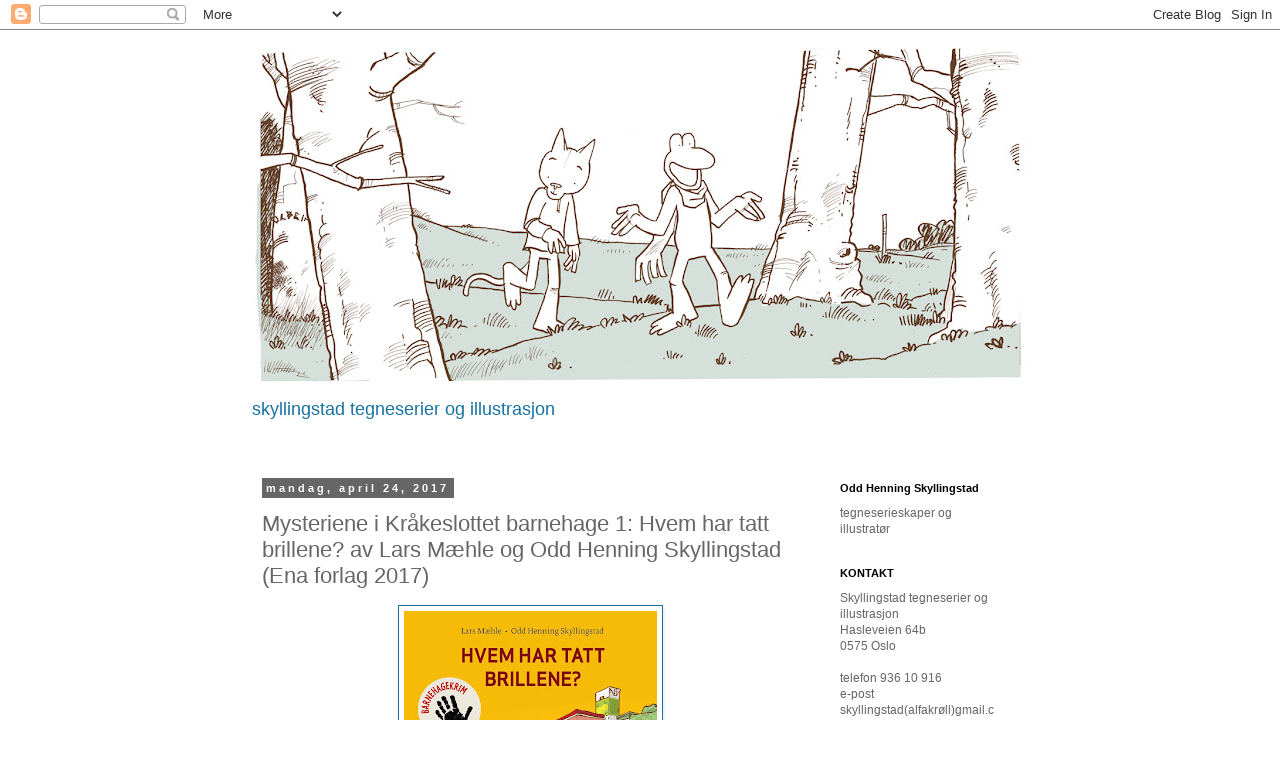

--- FILE ---
content_type: text/html; charset=UTF-8
request_url: https://skyllingstad.blogspot.com/2017/04/mysterieme-i-krakeslottet-barnehage-1.html
body_size: 9054
content:
<!DOCTYPE html>
<html class='v2' dir='ltr' lang='no-NO'>
<head>
<link href='https://www.blogger.com/static/v1/widgets/335934321-css_bundle_v2.css' rel='stylesheet' type='text/css'/>
<meta content='width=1100' name='viewport'/>
<meta content='text/html; charset=UTF-8' http-equiv='Content-Type'/>
<meta content='blogger' name='generator'/>
<link href='https://skyllingstad.blogspot.com/favicon.ico' rel='icon' type='image/x-icon'/>
<link href='http://skyllingstad.blogspot.com/2017/04/mysterieme-i-krakeslottet-barnehage-1.html' rel='canonical'/>
<link rel="alternate" type="application/atom+xml" title="skyllingstad tegneserier og illustrasjon - Atom" href="https://skyllingstad.blogspot.com/feeds/posts/default" />
<link rel="alternate" type="application/rss+xml" title="skyllingstad tegneserier og illustrasjon - RSS" href="https://skyllingstad.blogspot.com/feeds/posts/default?alt=rss" />
<link rel="service.post" type="application/atom+xml" title="skyllingstad tegneserier og illustrasjon - Atom" href="https://draft.blogger.com/feeds/27734666/posts/default" />

<link rel="alternate" type="application/atom+xml" title="skyllingstad tegneserier og illustrasjon - Atom" href="https://skyllingstad.blogspot.com/feeds/1909931700138683158/comments/default" />
<!--Can't find substitution for tag [blog.ieCssRetrofitLinks]-->
<link href='https://blogger.googleusercontent.com/img/b/R29vZ2xl/AVvXsEhiOGrrf8ZO_4ofV4gBjTpA-q3Z6rmAUy29xWOCiIB6cyMHDgQMqTNIV8lb-n8Luz-0KjmxBouf_OnftSxggh53gfboYU2v7pAJwxCLXO5EePOjK-bNfg10hTgsGlJtkLwn1zCThA/s320/brillene.jpg' rel='image_src'/>
<meta content='http://skyllingstad.blogspot.com/2017/04/mysterieme-i-krakeslottet-barnehage-1.html' property='og:url'/>
<meta content='Mysteriene i Kråkeslottet barnehage 1: Hvem har tatt brillene? av Lars Mæhle og Odd Henning Skyllingstad (Ena forlag 2017)' property='og:title'/>
<meta content='       ' property='og:description'/>
<meta content='https://blogger.googleusercontent.com/img/b/R29vZ2xl/AVvXsEhiOGrrf8ZO_4ofV4gBjTpA-q3Z6rmAUy29xWOCiIB6cyMHDgQMqTNIV8lb-n8Luz-0KjmxBouf_OnftSxggh53gfboYU2v7pAJwxCLXO5EePOjK-bNfg10hTgsGlJtkLwn1zCThA/w1200-h630-p-k-no-nu/brillene.jpg' property='og:image'/>
<title>skyllingstad tegneserier og illustrasjon: Mysteriene i Kråkeslottet barnehage 1: Hvem har tatt brillene? av Lars Mæhle og Odd Henning Skyllingstad (Ena forlag 2017)</title>
<style type='text/css'>@font-face{font-family:'Vollkorn';font-style:normal;font-weight:400;font-display:swap;src:url(//fonts.gstatic.com/s/vollkorn/v30/0ybgGDoxxrvAnPhYGzMlQLzuMasz6Df2MHGeE2mcM7Xq3oA9NjE.woff2)format('woff2');unicode-range:U+0460-052F,U+1C80-1C8A,U+20B4,U+2DE0-2DFF,U+A640-A69F,U+FE2E-FE2F;}@font-face{font-family:'Vollkorn';font-style:normal;font-weight:400;font-display:swap;src:url(//fonts.gstatic.com/s/vollkorn/v30/0ybgGDoxxrvAnPhYGzMlQLzuMasz6Df2MHGeGmmcM7Xq3oA9NjE.woff2)format('woff2');unicode-range:U+0301,U+0400-045F,U+0490-0491,U+04B0-04B1,U+2116;}@font-face{font-family:'Vollkorn';font-style:normal;font-weight:400;font-display:swap;src:url(//fonts.gstatic.com/s/vollkorn/v30/0ybgGDoxxrvAnPhYGzMlQLzuMasz6Df2MHGeHWmcM7Xq3oA9NjE.woff2)format('woff2');unicode-range:U+0370-0377,U+037A-037F,U+0384-038A,U+038C,U+038E-03A1,U+03A3-03FF;}@font-face{font-family:'Vollkorn';font-style:normal;font-weight:400;font-display:swap;src:url(//fonts.gstatic.com/s/vollkorn/v30/0ybgGDoxxrvAnPhYGzMlQLzuMasz6Df2MHGeEWmcM7Xq3oA9NjE.woff2)format('woff2');unicode-range:U+0102-0103,U+0110-0111,U+0128-0129,U+0168-0169,U+01A0-01A1,U+01AF-01B0,U+0300-0301,U+0303-0304,U+0308-0309,U+0323,U+0329,U+1EA0-1EF9,U+20AB;}@font-face{font-family:'Vollkorn';font-style:normal;font-weight:400;font-display:swap;src:url(//fonts.gstatic.com/s/vollkorn/v30/0ybgGDoxxrvAnPhYGzMlQLzuMasz6Df2MHGeEGmcM7Xq3oA9NjE.woff2)format('woff2');unicode-range:U+0100-02BA,U+02BD-02C5,U+02C7-02CC,U+02CE-02D7,U+02DD-02FF,U+0304,U+0308,U+0329,U+1D00-1DBF,U+1E00-1E9F,U+1EF2-1EFF,U+2020,U+20A0-20AB,U+20AD-20C0,U+2113,U+2C60-2C7F,U+A720-A7FF;}@font-face{font-family:'Vollkorn';font-style:normal;font-weight:400;font-display:swap;src:url(//fonts.gstatic.com/s/vollkorn/v30/0ybgGDoxxrvAnPhYGzMlQLzuMasz6Df2MHGeHmmcM7Xq3oA9.woff2)format('woff2');unicode-range:U+0000-00FF,U+0131,U+0152-0153,U+02BB-02BC,U+02C6,U+02DA,U+02DC,U+0304,U+0308,U+0329,U+2000-206F,U+20AC,U+2122,U+2191,U+2193,U+2212,U+2215,U+FEFF,U+FFFD;}</style>
<style id='page-skin-1' type='text/css'><!--
/*
-----------------------------------------------
Blogger Template Style
Name:     Simple
Designer: Blogger
URL:      www.blogger.com
----------------------------------------------- */
/* Content
----------------------------------------------- */
body {
font: normal normal 12px 'Trebuchet MS', Trebuchet, Verdana, sans-serif;
color: #666666;
background: #ffffff none repeat scroll top left;
padding: 0 0 0 0;
}
html body .region-inner {
min-width: 0;
max-width: 100%;
width: auto;
}
h2 {
font-size: 22px;
}
a:link {
text-decoration:none;
color: #2288bb;
}
a:visited {
text-decoration:none;
color: #888888;
}
a:hover {
text-decoration:underline;
color: #33aaff;
}
.body-fauxcolumn-outer .fauxcolumn-inner {
background: transparent none repeat scroll top left;
_background-image: none;
}
.body-fauxcolumn-outer .cap-top {
position: absolute;
z-index: 1;
height: 400px;
width: 100%;
}
.body-fauxcolumn-outer .cap-top .cap-left {
width: 100%;
background: transparent none repeat-x scroll top left;
_background-image: none;
}
.content-outer {
-moz-box-shadow: 0 0 0 rgba(0, 0, 0, .15);
-webkit-box-shadow: 0 0 0 rgba(0, 0, 0, .15);
-goog-ms-box-shadow: 0 0 0 #333333;
box-shadow: 0 0 0 rgba(0, 0, 0, .15);
margin-bottom: 1px;
}
.content-inner {
padding: 10px 40px;
}
.content-inner {
background-color: #ffffff;
}
/* Header
----------------------------------------------- */
.header-outer {
background: #ffffff none repeat-x scroll 0 -400px;
_background-image: none;
}
.Header h1 {
font: normal normal 42px Vollkorn;
color: #333333;
text-shadow: 0 0 0 rgba(0, 0, 0, .2);
}
.Header h1 a {
color: #333333;
}
.Header .description {
font-size: 18px;
color: #1672a1;
}
.header-inner .Header .titlewrapper {
padding: 22px 0;
}
.header-inner .Header .descriptionwrapper {
padding: 0 0;
}
/* Tabs
----------------------------------------------- */
.tabs-inner .section:first-child {
border-top: 0 solid #dddddd;
}
.tabs-inner .section:first-child ul {
margin-top: -1px;
border-top: 1px solid #dddddd;
border-left: 1px solid #dddddd;
border-right: 1px solid #dddddd;
}
.tabs-inner .widget ul {
background: #33aaff none repeat-x scroll 0 -800px;
_background-image: none;
border-bottom: 1px solid #dddddd;
margin-top: 0;
margin-left: -30px;
margin-right: -30px;
}
.tabs-inner .widget li a {
display: inline-block;
padding: .6em 1em;
font: normal normal 12px 'Trebuchet MS', Trebuchet, Verdana, sans-serif;
color: #666666;
border-left: 1px solid #ffffff;
border-right: 1px solid #dddddd;
}
.tabs-inner .widget li:first-child a {
border-left: none;
}
.tabs-inner .widget li.selected a, .tabs-inner .widget li a:hover {
color: #666666;
background-color: #eeeeee;
text-decoration: none;
}
/* Columns
----------------------------------------------- */
.main-outer {
border-top: 0 solid transparent;
}
.fauxcolumn-left-outer .fauxcolumn-inner {
border-right: 1px solid transparent;
}
.fauxcolumn-right-outer .fauxcolumn-inner {
border-left: 1px solid transparent;
}
/* Headings
----------------------------------------------- */
div.widget > h2,
div.widget h2.title {
margin: 0 0 1em 0;
font: normal bold 11px 'Trebuchet MS',Trebuchet,Verdana,sans-serif;
color: #000000;
}
/* Widgets
----------------------------------------------- */
.widget .zippy {
color: #999999;
text-shadow: 2px 2px 1px rgba(0, 0, 0, .1);
}
.widget .popular-posts ul {
list-style: none;
}
/* Posts
----------------------------------------------- */
h2.date-header {
font: normal bold 11px Arial, Tahoma, Helvetica, FreeSans, sans-serif;
}
.date-header span {
background-color: #666666;
color: #ffffff;
padding: 0.4em;
letter-spacing: 3px;
margin: inherit;
}
.main-inner {
padding-top: 35px;
padding-bottom: 65px;
}
.main-inner .column-center-inner {
padding: 0 0;
}
.main-inner .column-center-inner .section {
margin: 0 1em;
}
.post {
margin: 0 0 45px 0;
}
h3.post-title, .comments h4 {
font: normal normal 22px 'Trebuchet MS',Trebuchet,Verdana,sans-serif;
margin: .75em 0 0;
}
.post-body {
font-size: 110%;
line-height: 1.4;
position: relative;
}
.post-body img, .post-body .tr-caption-container, .Profile img, .Image img,
.BlogList .item-thumbnail img {
padding: 2px;
background: #ffffff;
border: 1px solid #1672a1;
-moz-box-shadow: 1px 1px 5px rgba(0, 0, 0, .1);
-webkit-box-shadow: 1px 1px 5px rgba(0, 0, 0, .1);
box-shadow: 1px 1px 5px rgba(0, 0, 0, .1);
}
.post-body img, .post-body .tr-caption-container {
padding: 5px;
}
.post-body .tr-caption-container {
color: #666666;
}
.post-body .tr-caption-container img {
padding: 0;
background: transparent;
border: none;
-moz-box-shadow: 0 0 0 rgba(0, 0, 0, .1);
-webkit-box-shadow: 0 0 0 rgba(0, 0, 0, .1);
box-shadow: 0 0 0 rgba(0, 0, 0, .1);
}
.post-header {
margin: 0 0 1.5em;
line-height: 1.6;
font-size: 90%;
}
.post-footer {
margin: 20px -2px 0;
padding: 5px 10px;
color: #666666;
background-color: #eeeeee;
border-bottom: 1px solid #eeeeee;
line-height: 1.6;
font-size: 90%;
}
#comments .comment-author {
padding-top: 1.5em;
border-top: 1px solid transparent;
background-position: 0 1.5em;
}
#comments .comment-author:first-child {
padding-top: 0;
border-top: none;
}
.avatar-image-container {
margin: .2em 0 0;
}
#comments .avatar-image-container img {
border: 1px solid #1672a1;
}
/* Comments
----------------------------------------------- */
.comments .comments-content .icon.blog-author {
background-repeat: no-repeat;
background-image: url([data-uri]);
}
.comments .comments-content .loadmore a {
border-top: 1px solid #999999;
border-bottom: 1px solid #999999;
}
.comments .comment-thread.inline-thread {
background-color: #eeeeee;
}
.comments .continue {
border-top: 2px solid #999999;
}
/* Accents
---------------------------------------------- */
.section-columns td.columns-cell {
border-left: 1px solid transparent;
}
.blog-pager {
background: transparent url(//www.blogblog.com/1kt/simple/paging_dot.png) repeat-x scroll top center;
}
.blog-pager-older-link, .home-link,
.blog-pager-newer-link {
background-color: #ffffff;
padding: 5px;
}
.footer-outer {
border-top: 1px dashed #bbbbbb;
}
/* Mobile
----------------------------------------------- */
body.mobile  {
background-size: auto;
}
.mobile .body-fauxcolumn-outer {
background: transparent none repeat scroll top left;
}
.mobile .body-fauxcolumn-outer .cap-top {
background-size: 100% auto;
}
.mobile .content-outer {
-webkit-box-shadow: 0 0 3px rgba(0, 0, 0, .15);
box-shadow: 0 0 3px rgba(0, 0, 0, .15);
}
.mobile .tabs-inner .widget ul {
margin-left: 0;
margin-right: 0;
}
.mobile .post {
margin: 0;
}
.mobile .main-inner .column-center-inner .section {
margin: 0;
}
.mobile .date-header span {
padding: 0.1em 10px;
margin: 0 -10px;
}
.mobile h3.post-title {
margin: 0;
}
.mobile .blog-pager {
background: transparent none no-repeat scroll top center;
}
.mobile .footer-outer {
border-top: none;
}
.mobile .main-inner, .mobile .footer-inner {
background-color: #ffffff;
}
.mobile-index-contents {
color: #666666;
}
.mobile-link-button {
background-color: #2288bb;
}
.mobile-link-button a:link, .mobile-link-button a:visited {
color: #ffffff;
}
.mobile .tabs-inner .section:first-child {
border-top: none;
}
.mobile .tabs-inner .PageList .widget-content {
background-color: #eeeeee;
color: #666666;
border-top: 1px solid #dddddd;
border-bottom: 1px solid #dddddd;
}
.mobile .tabs-inner .PageList .widget-content .pagelist-arrow {
border-left: 1px solid #dddddd;
}

--></style>
<style id='template-skin-1' type='text/css'><!--
body {
min-width: 860px;
}
.content-outer, .content-fauxcolumn-outer, .region-inner {
min-width: 860px;
max-width: 860px;
_width: 860px;
}
.main-inner .columns {
padding-left: 0px;
padding-right: 220px;
}
.main-inner .fauxcolumn-center-outer {
left: 0px;
right: 220px;
/* IE6 does not respect left and right together */
_width: expression(this.parentNode.offsetWidth -
parseInt("0px") -
parseInt("220px") + 'px');
}
.main-inner .fauxcolumn-left-outer {
width: 0px;
}
.main-inner .fauxcolumn-right-outer {
width: 220px;
}
.main-inner .column-left-outer {
width: 0px;
right: 100%;
margin-left: -0px;
}
.main-inner .column-right-outer {
width: 220px;
margin-right: -220px;
}
#layout {
min-width: 0;
}
#layout .content-outer {
min-width: 0;
width: 800px;
}
#layout .region-inner {
min-width: 0;
width: auto;
}
body#layout div.add_widget {
padding: 8px;
}
body#layout div.add_widget a {
margin-left: 32px;
}
--></style>
<link href='https://draft.blogger.com/dyn-css/authorization.css?targetBlogID=27734666&amp;zx=59ca3a4d-43eb-4185-a0eb-48151f900de1' media='none' onload='if(media!=&#39;all&#39;)media=&#39;all&#39;' rel='stylesheet'/><noscript><link href='https://draft.blogger.com/dyn-css/authorization.css?targetBlogID=27734666&amp;zx=59ca3a4d-43eb-4185-a0eb-48151f900de1' rel='stylesheet'/></noscript>
<meta name='google-adsense-platform-account' content='ca-host-pub-1556223355139109'/>
<meta name='google-adsense-platform-domain' content='blogspot.com'/>

</head>
<body class='loading variant-simplysimple'>
<div class='navbar section' id='navbar' name='Navbar'><div class='widget Navbar' data-version='1' id='Navbar1'><script type="text/javascript">
    function setAttributeOnload(object, attribute, val) {
      if(window.addEventListener) {
        window.addEventListener('load',
          function(){ object[attribute] = val; }, false);
      } else {
        window.attachEvent('onload', function(){ object[attribute] = val; });
      }
    }
  </script>
<div id="navbar-iframe-container"></div>
<script type="text/javascript" src="https://apis.google.com/js/platform.js"></script>
<script type="text/javascript">
      gapi.load("gapi.iframes:gapi.iframes.style.bubble", function() {
        if (gapi.iframes && gapi.iframes.getContext) {
          gapi.iframes.getContext().openChild({
              url: 'https://draft.blogger.com/navbar/27734666?po\x3d1909931700138683158\x26origin\x3dhttps://skyllingstad.blogspot.com',
              where: document.getElementById("navbar-iframe-container"),
              id: "navbar-iframe"
          });
        }
      });
    </script><script type="text/javascript">
(function() {
var script = document.createElement('script');
script.type = 'text/javascript';
script.src = '//pagead2.googlesyndication.com/pagead/js/google_top_exp.js';
var head = document.getElementsByTagName('head')[0];
if (head) {
head.appendChild(script);
}})();
</script>
</div></div>
<div class='body-fauxcolumns'>
<div class='fauxcolumn-outer body-fauxcolumn-outer'>
<div class='cap-top'>
<div class='cap-left'></div>
<div class='cap-right'></div>
</div>
<div class='fauxborder-left'>
<div class='fauxborder-right'></div>
<div class='fauxcolumn-inner'>
</div>
</div>
<div class='cap-bottom'>
<div class='cap-left'></div>
<div class='cap-right'></div>
</div>
</div>
</div>
<div class='content'>
<div class='content-fauxcolumns'>
<div class='fauxcolumn-outer content-fauxcolumn-outer'>
<div class='cap-top'>
<div class='cap-left'></div>
<div class='cap-right'></div>
</div>
<div class='fauxborder-left'>
<div class='fauxborder-right'></div>
<div class='fauxcolumn-inner'>
</div>
</div>
<div class='cap-bottom'>
<div class='cap-left'></div>
<div class='cap-right'></div>
</div>
</div>
</div>
<div class='content-outer'>
<div class='content-cap-top cap-top'>
<div class='cap-left'></div>
<div class='cap-right'></div>
</div>
<div class='fauxborder-left content-fauxborder-left'>
<div class='fauxborder-right content-fauxborder-right'></div>
<div class='content-inner'>
<header>
<div class='header-outer'>
<div class='header-cap-top cap-top'>
<div class='cap-left'></div>
<div class='cap-right'></div>
</div>
<div class='fauxborder-left header-fauxborder-left'>
<div class='fauxborder-right header-fauxborder-right'></div>
<div class='region-inner header-inner'>
<div class='header section' id='header' name='Overskrift'><div class='widget Header' data-version='1' id='Header1'>
<div id='header-inner'>
<a href='https://skyllingstad.blogspot.com/' style='display: block'>
<img alt='skyllingstad tegneserier og illustrasjon' height='348px; ' id='Header1_headerimg' src='https://blogger.googleusercontent.com/img/b/R29vZ2xl/AVvXsEjwT5M_bamRcYj2-zD5R3VRNlJ1oitLVQFPTcXyv078NxOrke4PfO9K1W_C6Z1G5j73YBAE_6eSBqaeRUtDMjdVGWtlScN5fAwqItl13dIdd4ZUCmBQolEnFIE0m4083ppL0PXSEg/s780/kolbein+og+treet_side02+copy.jpg' style='display: block' width='780px; '/>
</a>
<div class='descriptionwrapper'>
<p class='description'><span>skyllingstad tegneserier og illustrasjon</span></p>
</div>
</div>
</div></div>
</div>
</div>
<div class='header-cap-bottom cap-bottom'>
<div class='cap-left'></div>
<div class='cap-right'></div>
</div>
</div>
</header>
<div class='tabs-outer'>
<div class='tabs-cap-top cap-top'>
<div class='cap-left'></div>
<div class='cap-right'></div>
</div>
<div class='fauxborder-left tabs-fauxborder-left'>
<div class='fauxborder-right tabs-fauxborder-right'></div>
<div class='region-inner tabs-inner'>
<div class='tabs no-items section' id='crosscol' name='Krysskolonne'></div>
<div class='tabs no-items section' id='crosscol-overflow' name='Cross-Column 2'></div>
</div>
</div>
<div class='tabs-cap-bottom cap-bottom'>
<div class='cap-left'></div>
<div class='cap-right'></div>
</div>
</div>
<div class='main-outer'>
<div class='main-cap-top cap-top'>
<div class='cap-left'></div>
<div class='cap-right'></div>
</div>
<div class='fauxborder-left main-fauxborder-left'>
<div class='fauxborder-right main-fauxborder-right'></div>
<div class='region-inner main-inner'>
<div class='columns fauxcolumns'>
<div class='fauxcolumn-outer fauxcolumn-center-outer'>
<div class='cap-top'>
<div class='cap-left'></div>
<div class='cap-right'></div>
</div>
<div class='fauxborder-left'>
<div class='fauxborder-right'></div>
<div class='fauxcolumn-inner'>
</div>
</div>
<div class='cap-bottom'>
<div class='cap-left'></div>
<div class='cap-right'></div>
</div>
</div>
<div class='fauxcolumn-outer fauxcolumn-left-outer'>
<div class='cap-top'>
<div class='cap-left'></div>
<div class='cap-right'></div>
</div>
<div class='fauxborder-left'>
<div class='fauxborder-right'></div>
<div class='fauxcolumn-inner'>
</div>
</div>
<div class='cap-bottom'>
<div class='cap-left'></div>
<div class='cap-right'></div>
</div>
</div>
<div class='fauxcolumn-outer fauxcolumn-right-outer'>
<div class='cap-top'>
<div class='cap-left'></div>
<div class='cap-right'></div>
</div>
<div class='fauxborder-left'>
<div class='fauxborder-right'></div>
<div class='fauxcolumn-inner'>
</div>
</div>
<div class='cap-bottom'>
<div class='cap-left'></div>
<div class='cap-right'></div>
</div>
</div>
<!-- corrects IE6 width calculation -->
<div class='columns-inner'>
<div class='column-center-outer'>
<div class='column-center-inner'>
<div class='main section' id='main' name='Hoveddel'><div class='widget Blog' data-version='1' id='Blog1'>
<div class='blog-posts hfeed'>

          <div class="date-outer">
        
<h2 class='date-header'><span>mandag, april 24, 2017</span></h2>

          <div class="date-posts">
        
<div class='post-outer'>
<div class='post hentry uncustomized-post-template' itemprop='blogPost' itemscope='itemscope' itemtype='http://schema.org/BlogPosting'>
<meta content='https://blogger.googleusercontent.com/img/b/R29vZ2xl/AVvXsEhiOGrrf8ZO_4ofV4gBjTpA-q3Z6rmAUy29xWOCiIB6cyMHDgQMqTNIV8lb-n8Luz-0KjmxBouf_OnftSxggh53gfboYU2v7pAJwxCLXO5EePOjK-bNfg10hTgsGlJtkLwn1zCThA/s320/brillene.jpg' itemprop='image_url'/>
<meta content='27734666' itemprop='blogId'/>
<meta content='1909931700138683158' itemprop='postId'/>
<a name='1909931700138683158'></a>
<h3 class='post-title entry-title' itemprop='name'>
Mysteriene i Kråkeslottet barnehage 1: Hvem har tatt brillene? av Lars Mæhle og Odd Henning Skyllingstad (Ena forlag 2017)
</h3>
<div class='post-header'>
<div class='post-header-line-1'></div>
</div>
<div class='post-body entry-content' id='post-body-1909931700138683158' itemprop='description articleBody'>
<div class="separator" style="clear: both; text-align: center;">
<a href="https://blogger.googleusercontent.com/img/b/R29vZ2xl/AVvXsEhiOGrrf8ZO_4ofV4gBjTpA-q3Z6rmAUy29xWOCiIB6cyMHDgQMqTNIV8lb-n8Luz-0KjmxBouf_OnftSxggh53gfboYU2v7pAJwxCLXO5EePOjK-bNfg10hTgsGlJtkLwn1zCThA/s1600/brillene.jpg" imageanchor="1" style="margin-left: 1em; margin-right: 1em;"><img border="0" height="320" src="https://blogger.googleusercontent.com/img/b/R29vZ2xl/AVvXsEhiOGrrf8ZO_4ofV4gBjTpA-q3Z6rmAUy29xWOCiIB6cyMHDgQMqTNIV8lb-n8Luz-0KjmxBouf_OnftSxggh53gfboYU2v7pAJwxCLXO5EePOjK-bNfg10hTgsGlJtkLwn1zCThA/s320/brillene.jpg" width="253" /></a></div>
<div class="separator" style="clear: both; text-align: center;">
</div>
<br />
<div class="separator" style="clear: both; text-align: center;">
</div>
<br />
<div style='clear: both;'></div>
</div>
<div class='post-footer'>
<div class='post-footer-line post-footer-line-1'>
<span class='post-author vcard'>
</span>
<span class='post-timestamp'>
</span>
<span class='post-comment-link'>
</span>
<span class='post-icons'>
</span>
<div class='post-share-buttons goog-inline-block'>
</div>
</div>
<div class='post-footer-line post-footer-line-2'>
<span class='post-labels'>
Etiketter:
<a href='https://skyllingstad.blogspot.com/search/label/barnebok' rel='tag'>barnebok</a>,
<a href='https://skyllingstad.blogspot.com/search/label/barnehagekrim' rel='tag'>barnehagekrim</a>,
<a href='https://skyllingstad.blogspot.com/search/label/Ena%20forlag' rel='tag'>Ena forlag</a>,
<a href='https://skyllingstad.blogspot.com/search/label/Lars%20M%C3%A6hle' rel='tag'>Lars Mæhle</a>
</span>
</div>
<div class='post-footer-line post-footer-line-3'>
<span class='post-location'>
</span>
</div>
</div>
</div>
<div class='comments' id='comments'>
<a name='comments'></a>
</div>
</div>

        </div></div>
      
</div>
<div class='blog-pager' id='blog-pager'>
<span id='blog-pager-newer-link'>
<a class='blog-pager-newer-link' href='https://skyllingstad.blogspot.com/2017/04/mysteriene-i-krakeslottet-barnehage-2.html' id='Blog1_blog-pager-newer-link' title='Nyere innlegg'>Nyere innlegg</a>
</span>
<span id='blog-pager-older-link'>
<a class='blog-pager-older-link' href='https://skyllingstad.blogspot.com/2016/05/malene-markussen-aldri-i-ro-albumcover.html' id='Blog1_blog-pager-older-link' title='Eldre innlegg'>Eldre innlegg</a>
</span>
<a class='home-link' href='https://skyllingstad.blogspot.com/'>Startsiden</a>
</div>
<div class='clear'></div>
<div class='post-feeds'>
</div>
</div></div>
</div>
</div>
<div class='column-left-outer'>
<div class='column-left-inner'>
<aside>
</aside>
</div>
</div>
<div class='column-right-outer'>
<div class='column-right-inner'>
<aside>
<div class='sidebar section' id='sidebar-right-1'><div class='widget Text' data-version='1' id='Text2'>
<h2 class='title'>Odd Henning Skyllingstad</h2>
<div class='widget-content'>
tegneserieskaper og illustratør<br/>
</div>
<div class='clear'></div>
</div><div class='widget Text' data-version='1' id='Text3'>
<h2 class='title'>KONTAKT</h2>
<div class='widget-content'>
Skyllingstad tegneserier og illustrasjon<br/>Hasleveien 64b<br/>0575 Oslo<br/><br/>telefon 936 10 916<br/>e-post skyllingstad(alfakrøll)gmail.com<br/>
</div>
<div class='clear'></div>
</div><div class='widget LinkList' data-version='1' id='LinkList2'>
<h2>OPPDRAGSGIVERE</h2>
<div class='widget-content'>
<ul>
<li><a href='http://www.nrk.no/ostafjells/'>NRK Østafjells</a></li>
<li><a href='http://www.ordkommisjonen.no/'>Grammofon/Ordkommisjonen</a></li>
<li><a href='http://www.lydbokforlaget.no/'>Lydbokforlagene AS</a></li>
<li><a href='http://www.jippicomics.com/'>Jippi forlag</a></li>
<li><a href='http://www.gyldendal.no/'>Gyldendal forlag</a></li>
<li><a href='http://www.cappelen.no/'>Cappelen forlag</a></li>
<li><a href='http://www.aschehoug.no/'>Aschehoug forlag</a></li>
<li><a href='http://www.samlaget.no/'>Den norske samlaget</a></li>
<li><a href='http://www.egmont.no/'>Egmont serieforlaget</a></li>
<li><a href='http://www.dt.no/'>Drammens Tidende</a></li>
<li><a href='http://www.schibstedforlagene.no/'>Schibstedforlagene</a></li>
<li><a href='http://www.nj.no/'>Norsk journalistlag</a></li>
<li><a href='http://www.dagbladet.no/'>Dagbladet</a></li>
</ul>
<div class='clear'></div>
</div>
</div><div class='widget Label' data-version='1' id='Label1'>
<h2>Etiketter</h2>
<div class='widget-content list-label-widget-content'>
<ul>
<li>
<a dir='ltr' href='https://skyllingstad.blogspot.com/search/label/acelsia'>acelsia</a>
</li>
<li>
<a dir='ltr' href='https://skyllingstad.blogspot.com/search/label/albumcover'>albumcover</a>
</li>
<li>
<a dir='ltr' href='https://skyllingstad.blogspot.com/search/label/Aldri%20i%20ro'>Aldri i ro</a>
</li>
<li>
<a dir='ltr' href='https://skyllingstad.blogspot.com/search/label/Anneli%20Klepp'>Anneli Klepp</a>
</li>
<li>
<a dir='ltr' href='https://skyllingstad.blogspot.com/search/label/Aschehoug'>Aschehoug</a>
</li>
<li>
<a dir='ltr' href='https://skyllingstad.blogspot.com/search/label/barndom'>barndom</a>
</li>
<li>
<a dir='ltr' href='https://skyllingstad.blogspot.com/search/label/barnebok'>barnebok</a>
</li>
<li>
<a dir='ltr' href='https://skyllingstad.blogspot.com/search/label/barnehagekrim'>barnehagekrim</a>
</li>
<li>
<a dir='ltr' href='https://skyllingstad.blogspot.com/search/label/Bente%20Bratlund'>Bente Bratlund</a>
</li>
<li>
<a dir='ltr' href='https://skyllingstad.blogspot.com/search/label/bildebok'>bildebok</a>
</li>
<li>
<a dir='ltr' href='https://skyllingstad.blogspot.com/search/label/CappelenDamm'>CappelenDamm</a>
</li>
<li>
<a dir='ltr' href='https://skyllingstad.blogspot.com/search/label/cd-cover'>cd-cover</a>
</li>
<li>
<a dir='ltr' href='https://skyllingstad.blogspot.com/search/label/drammen%20illustrert'>drammen illustrert</a>
</li>
<li>
<a dir='ltr' href='https://skyllingstad.blogspot.com/search/label/drammenshallen'>drammenshallen</a>
</li>
<li>
<a dir='ltr' href='https://skyllingstad.blogspot.com/search/label/D%C3%A6vvsk%C3%A6vv'>Dævvskævv</a>
</li>
<li>
<a dir='ltr' href='https://skyllingstad.blogspot.com/search/label/Ena%20forlag'>Ena forlag</a>
</li>
<li>
<a dir='ltr' href='https://skyllingstad.blogspot.com/search/label/fabel%20jakop'>fabel jakop</a>
</li>
<li>
<a dir='ltr' href='https://skyllingstad.blogspot.com/search/label/fotballfroskene'>fotballfroskene</a>
</li>
<li>
<a dir='ltr' href='https://skyllingstad.blogspot.com/search/label/grafisk%20design'>grafisk design</a>
</li>
<li>
<a dir='ltr' href='https://skyllingstad.blogspot.com/search/label/Gyldendal'>Gyldendal</a>
</li>
<li>
<a dir='ltr' href='https://skyllingstad.blogspot.com/search/label/hvis%20jeg%20bare%20ikke%20hadde%20...'>hvis jeg bare ikke hadde ...</a>
</li>
<li>
<a dir='ltr' href='https://skyllingstad.blogspot.com/search/label/jordelangs%20med%20kolbein'>jordelangs med kolbein</a>
</li>
<li>
<a dir='ltr' href='https://skyllingstad.blogspot.com/search/label/kalender'>kalender</a>
</li>
<li>
<a dir='ltr' href='https://skyllingstad.blogspot.com/search/label/katter'>katter</a>
</li>
<li>
<a dir='ltr' href='https://skyllingstad.blogspot.com/search/label/Key%20English'>Key English</a>
</li>
<li>
<a dir='ltr' href='https://skyllingstad.blogspot.com/search/label/kolbein'>kolbein</a>
</li>
<li>
<a dir='ltr' href='https://skyllingstad.blogspot.com/search/label/Lars%20M%C3%A6hle'>Lars Mæhle</a>
</li>
<li>
<a dir='ltr' href='https://skyllingstad.blogspot.com/search/label/Leseland'>Leseland</a>
</li>
<li>
<a dir='ltr' href='https://skyllingstad.blogspot.com/search/label/logo'>logo</a>
</li>
<li>
<a dir='ltr' href='https://skyllingstad.blogspot.com/search/label/l%C3%A6rebok'>lærebok</a>
</li>
<li>
<a dir='ltr' href='https://skyllingstad.blogspot.com/search/label/Malene%20Markussen'>Malene Markussen</a>
</li>
<li>
<a dir='ltr' href='https://skyllingstad.blogspot.com/search/label/Odd%20Henning%20Skyllingstad'>Odd Henning Skyllingstad</a>
</li>
<li>
<a dir='ltr' href='https://skyllingstad.blogspot.com/search/label/Omnipax'>Omnipax</a>
</li>
<li>
<a dir='ltr' href='https://skyllingstad.blogspot.com/search/label/quietude'>quietude</a>
</li>
<li>
<a dir='ltr' href='https://skyllingstad.blogspot.com/search/label/Renovasjonsselskapet%20for%20Drammensregionen'>Renovasjonsselskapet for Drammensregionen</a>
</li>
<li>
<a dir='ltr' href='https://skyllingstad.blogspot.com/search/label/samer'>samer</a>
</li>
<li>
<a dir='ltr' href='https://skyllingstad.blogspot.com/search/label/Samlaget'>Samlaget</a>
</li>
<li>
<a dir='ltr' href='https://skyllingstad.blogspot.com/search/label/Secret%20Quarters'>Secret Quarters</a>
</li>
<li>
<a dir='ltr' href='https://skyllingstad.blogspot.com/search/label/tatovering'>tatovering</a>
</li>
<li>
<a dir='ltr' href='https://skyllingstad.blogspot.com/search/label/tegneserie'>tegneserie</a>
</li>
<li>
<a dir='ltr' href='https://skyllingstad.blogspot.com/search/label/Tidsreisen'>Tidsreisen</a>
</li>
<li>
<a dir='ltr' href='https://skyllingstad.blogspot.com/search/label/Vigmostad%20og%20Bj%C3%B8rke'>Vigmostad og Bjørke</a>
</li>
</ul>
<div class='clear'></div>
</div>
</div></div>
</aside>
</div>
</div>
</div>
<div style='clear: both'></div>
<!-- columns -->
</div>
<!-- main -->
</div>
</div>
<div class='main-cap-bottom cap-bottom'>
<div class='cap-left'></div>
<div class='cap-right'></div>
</div>
</div>
<footer>
<div class='footer-outer'>
<div class='footer-cap-top cap-top'>
<div class='cap-left'></div>
<div class='cap-right'></div>
</div>
<div class='fauxborder-left footer-fauxborder-left'>
<div class='fauxborder-right footer-fauxborder-right'></div>
<div class='region-inner footer-inner'>
<div class='foot no-items section' id='footer-1'></div>
<table border='0' cellpadding='0' cellspacing='0' class='section-columns columns-2'>
<tbody>
<tr>
<td class='first columns-cell'>
<div class='foot no-items section' id='footer-2-1'></div>
</td>
<td class='columns-cell'>
<div class='foot no-items section' id='footer-2-2'></div>
</td>
</tr>
</tbody>
</table>
<!-- outside of the include in order to lock Attribution widget -->
<div class='foot section' id='footer-3' name='Bunntekst'><div class='widget Attribution' data-version='1' id='Attribution1'>
<div class='widget-content' style='text-align: center;'>
Enkel-tema. Drevet av <a href='https://draft.blogger.com' target='_blank'>Blogger</a>.
</div>
<div class='clear'></div>
</div></div>
</div>
</div>
<div class='footer-cap-bottom cap-bottom'>
<div class='cap-left'></div>
<div class='cap-right'></div>
</div>
</div>
</footer>
<!-- content -->
</div>
</div>
<div class='content-cap-bottom cap-bottom'>
<div class='cap-left'></div>
<div class='cap-right'></div>
</div>
</div>
</div>
<script type='text/javascript'>
    window.setTimeout(function() {
        document.body.className = document.body.className.replace('loading', '');
      }, 10);
  </script>

<script type="text/javascript" src="https://www.blogger.com/static/v1/widgets/3845888474-widgets.js"></script>
<script type='text/javascript'>
window['__wavt'] = 'AOuZoY6KWh5FyjG1V4O84DOrXL9RnhevFA:1768725697208';_WidgetManager._Init('//draft.blogger.com/rearrange?blogID\x3d27734666','//skyllingstad.blogspot.com/2017/04/mysterieme-i-krakeslottet-barnehage-1.html','27734666');
_WidgetManager._SetDataContext([{'name': 'blog', 'data': {'blogId': '27734666', 'title': 'skyllingstad tegneserier og illustrasjon', 'url': 'https://skyllingstad.blogspot.com/2017/04/mysterieme-i-krakeslottet-barnehage-1.html', 'canonicalUrl': 'http://skyllingstad.blogspot.com/2017/04/mysterieme-i-krakeslottet-barnehage-1.html', 'homepageUrl': 'https://skyllingstad.blogspot.com/', 'searchUrl': 'https://skyllingstad.blogspot.com/search', 'canonicalHomepageUrl': 'http://skyllingstad.blogspot.com/', 'blogspotFaviconUrl': 'https://skyllingstad.blogspot.com/favicon.ico', 'bloggerUrl': 'https://draft.blogger.com', 'hasCustomDomain': false, 'httpsEnabled': true, 'enabledCommentProfileImages': true, 'gPlusViewType': 'FILTERED_POSTMOD', 'adultContent': false, 'analyticsAccountNumber': '', 'encoding': 'UTF-8', 'locale': 'no-NO', 'localeUnderscoreDelimited': 'no', 'languageDirection': 'ltr', 'isPrivate': false, 'isMobile': false, 'isMobileRequest': false, 'mobileClass': '', 'isPrivateBlog': false, 'isDynamicViewsAvailable': true, 'feedLinks': '\x3clink rel\x3d\x22alternate\x22 type\x3d\x22application/atom+xml\x22 title\x3d\x22skyllingstad tegneserier og illustrasjon - Atom\x22 href\x3d\x22https://skyllingstad.blogspot.com/feeds/posts/default\x22 /\x3e\n\x3clink rel\x3d\x22alternate\x22 type\x3d\x22application/rss+xml\x22 title\x3d\x22skyllingstad tegneserier og illustrasjon - RSS\x22 href\x3d\x22https://skyllingstad.blogspot.com/feeds/posts/default?alt\x3drss\x22 /\x3e\n\x3clink rel\x3d\x22service.post\x22 type\x3d\x22application/atom+xml\x22 title\x3d\x22skyllingstad tegneserier og illustrasjon - Atom\x22 href\x3d\x22https://draft.blogger.com/feeds/27734666/posts/default\x22 /\x3e\n\n\x3clink rel\x3d\x22alternate\x22 type\x3d\x22application/atom+xml\x22 title\x3d\x22skyllingstad tegneserier og illustrasjon - Atom\x22 href\x3d\x22https://skyllingstad.blogspot.com/feeds/1909931700138683158/comments/default\x22 /\x3e\n', 'meTag': '', 'adsenseHostId': 'ca-host-pub-1556223355139109', 'adsenseHasAds': false, 'adsenseAutoAds': false, 'boqCommentIframeForm': true, 'loginRedirectParam': '', 'view': '', 'dynamicViewsCommentsSrc': '//www.blogblog.com/dynamicviews/4224c15c4e7c9321/js/comments.js', 'dynamicViewsScriptSrc': '//www.blogblog.com/dynamicviews/f9a985b7a2d28680', 'plusOneApiSrc': 'https://apis.google.com/js/platform.js', 'disableGComments': true, 'interstitialAccepted': false, 'sharing': {'platforms': [{'name': 'Hent link', 'key': 'link', 'shareMessage': 'Hent link', 'target': ''}, {'name': 'Facebook', 'key': 'facebook', 'shareMessage': 'Del p\xe5 Facebook', 'target': 'facebook'}, {'name': 'Blogg dette!', 'key': 'blogThis', 'shareMessage': 'Blogg dette!', 'target': 'blog'}, {'name': 'X', 'key': 'twitter', 'shareMessage': 'Del p\xe5 X', 'target': 'twitter'}, {'name': 'Pinterest', 'key': 'pinterest', 'shareMessage': 'Del p\xe5 Pinterest', 'target': 'pinterest'}, {'name': 'E-post', 'key': 'email', 'shareMessage': 'E-post', 'target': 'email'}], 'disableGooglePlus': true, 'googlePlusShareButtonWidth': 0, 'googlePlusBootstrap': '\x3cscript type\x3d\x22text/javascript\x22\x3ewindow.___gcfg \x3d {\x27lang\x27: \x27no\x27};\x3c/script\x3e'}, 'hasCustomJumpLinkMessage': false, 'jumpLinkMessage': 'Les mer', 'pageType': 'item', 'postId': '1909931700138683158', 'postImageThumbnailUrl': 'https://blogger.googleusercontent.com/img/b/R29vZ2xl/AVvXsEhiOGrrf8ZO_4ofV4gBjTpA-q3Z6rmAUy29xWOCiIB6cyMHDgQMqTNIV8lb-n8Luz-0KjmxBouf_OnftSxggh53gfboYU2v7pAJwxCLXO5EePOjK-bNfg10hTgsGlJtkLwn1zCThA/s72-c/brillene.jpg', 'postImageUrl': 'https://blogger.googleusercontent.com/img/b/R29vZ2xl/AVvXsEhiOGrrf8ZO_4ofV4gBjTpA-q3Z6rmAUy29xWOCiIB6cyMHDgQMqTNIV8lb-n8Luz-0KjmxBouf_OnftSxggh53gfboYU2v7pAJwxCLXO5EePOjK-bNfg10hTgsGlJtkLwn1zCThA/s320/brillene.jpg', 'pageName': 'Mysteriene i Kr\xe5keslottet barnehage 1: Hvem har tatt brillene? av Lars M\xe6hle og Odd Henning Skyllingstad (Ena forlag 2017)', 'pageTitle': 'skyllingstad tegneserier og illustrasjon: Mysteriene i Kr\xe5keslottet barnehage 1: Hvem har tatt brillene? av Lars M\xe6hle og Odd Henning Skyllingstad (Ena forlag 2017)'}}, {'name': 'features', 'data': {}}, {'name': 'messages', 'data': {'edit': 'Endre', 'linkCopiedToClipboard': 'Linken er kopiert til utklippstavlen.', 'ok': 'Ok', 'postLink': 'Link til innlegget'}}, {'name': 'template', 'data': {'name': 'Simple', 'localizedName': 'Enkel', 'isResponsive': false, 'isAlternateRendering': false, 'isCustom': false, 'variant': 'simplysimple', 'variantId': 'simplysimple'}}, {'name': 'view', 'data': {'classic': {'name': 'classic', 'url': '?view\x3dclassic'}, 'flipcard': {'name': 'flipcard', 'url': '?view\x3dflipcard'}, 'magazine': {'name': 'magazine', 'url': '?view\x3dmagazine'}, 'mosaic': {'name': 'mosaic', 'url': '?view\x3dmosaic'}, 'sidebar': {'name': 'sidebar', 'url': '?view\x3dsidebar'}, 'snapshot': {'name': 'snapshot', 'url': '?view\x3dsnapshot'}, 'timeslide': {'name': 'timeslide', 'url': '?view\x3dtimeslide'}, 'isMobile': false, 'title': 'Mysteriene i Kr\xe5keslottet barnehage 1: Hvem har tatt brillene? av Lars M\xe6hle og Odd Henning Skyllingstad (Ena forlag 2017)', 'description': '       ', 'featuredImage': 'https://blogger.googleusercontent.com/img/b/R29vZ2xl/AVvXsEhiOGrrf8ZO_4ofV4gBjTpA-q3Z6rmAUy29xWOCiIB6cyMHDgQMqTNIV8lb-n8Luz-0KjmxBouf_OnftSxggh53gfboYU2v7pAJwxCLXO5EePOjK-bNfg10hTgsGlJtkLwn1zCThA/s320/brillene.jpg', 'url': 'https://skyllingstad.blogspot.com/2017/04/mysterieme-i-krakeslottet-barnehage-1.html', 'type': 'item', 'isSingleItem': true, 'isMultipleItems': false, 'isError': false, 'isPage': false, 'isPost': true, 'isHomepage': false, 'isArchive': false, 'isLabelSearch': false, 'postId': 1909931700138683158}}]);
_WidgetManager._RegisterWidget('_NavbarView', new _WidgetInfo('Navbar1', 'navbar', document.getElementById('Navbar1'), {}, 'displayModeFull'));
_WidgetManager._RegisterWidget('_HeaderView', new _WidgetInfo('Header1', 'header', document.getElementById('Header1'), {}, 'displayModeFull'));
_WidgetManager._RegisterWidget('_BlogView', new _WidgetInfo('Blog1', 'main', document.getElementById('Blog1'), {'cmtInteractionsEnabled': false, 'lightboxEnabled': true, 'lightboxModuleUrl': 'https://www.blogger.com/static/v1/jsbin/1198950213-lbx__no.js', 'lightboxCssUrl': 'https://www.blogger.com/static/v1/v-css/828616780-lightbox_bundle.css'}, 'displayModeFull'));
_WidgetManager._RegisterWidget('_TextView', new _WidgetInfo('Text2', 'sidebar-right-1', document.getElementById('Text2'), {}, 'displayModeFull'));
_WidgetManager._RegisterWidget('_TextView', new _WidgetInfo('Text3', 'sidebar-right-1', document.getElementById('Text3'), {}, 'displayModeFull'));
_WidgetManager._RegisterWidget('_LinkListView', new _WidgetInfo('LinkList2', 'sidebar-right-1', document.getElementById('LinkList2'), {}, 'displayModeFull'));
_WidgetManager._RegisterWidget('_LabelView', new _WidgetInfo('Label1', 'sidebar-right-1', document.getElementById('Label1'), {}, 'displayModeFull'));
_WidgetManager._RegisterWidget('_AttributionView', new _WidgetInfo('Attribution1', 'footer-3', document.getElementById('Attribution1'), {}, 'displayModeFull'));
</script>
</body>
</html>